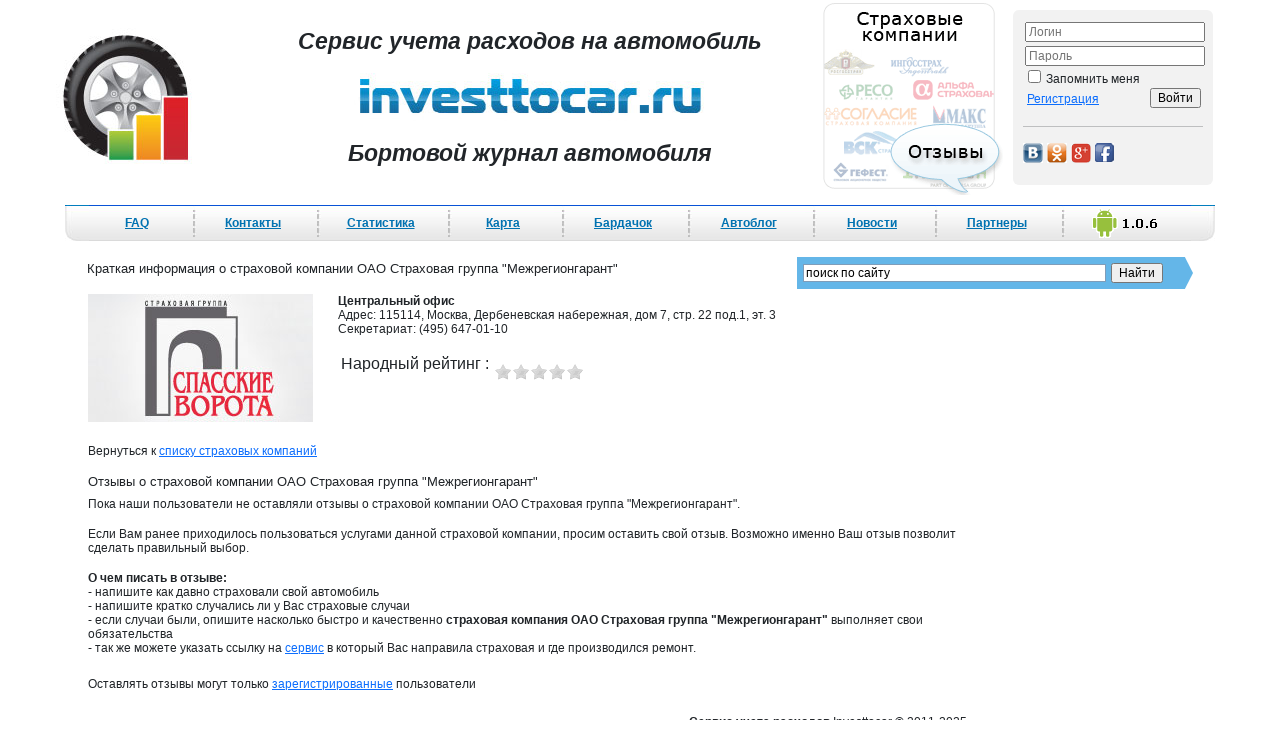

--- FILE ---
content_type: text/html
request_url: https://www.investtocar.ru/index.php?page=otziv_o_strahovich_companiyach&company=megregiongarant
body_size: 5382
content:
<!DOCTYPE HTML PUBLIC "-//W3C//DTD HTML 4.01 Transitional//EN">


<html>
<head>
    <title>Отзывы о страховой компании ОАО Страховая группа "Межрегионгарант" (КАСКО, ОСАГО)</title>
    <meta name="description" content="">
    <meta name="keywords" Content="">
    <meta http-equiv="Content-Type" content="text/html; charset=windows-1251">
    <link rel="STYLESHEET" type="text/css" href="css/bootstrap.min.css">
    <link rel="STYLESHEET" type="text/css" href="css/styles.css">
    <link rel="STYLESHEET" type="text/css" href="css/hint.css">
    <meta name="yandex-verification" content="99eaf1449e5ae0f4" />
    <link rel="shortcut icon" href="//www.investtocar.ru/favicon.ico" type="image/x-icon">
    <link rel="alternate" type="application/rss+xml" title="Новости сервиса Investtocar.ru" href="//www.investtocar.ru/rss.xml" />
    <script src="js/func.js" type="text/javascript"></script>
    <script src="js/bootstrap.min.js" type="text/javascript"></script>
    <script src="js/ajax_sity.js" type="text/javascript"></script>
    <script language="JavaScript" type="text/javascript" src="//ajax.googleapis.com/ajax/libs/jquery/1.8.2/jquery.min.js"></script>
    <script language="JavaScript" type="text/javascript">
$(function() {
 $.fn.scrollToTop = function() {
  $(this).hide().removeAttr("href");
  if ($(window).scrollTop() >= "250") $(this).fadeIn("slow")
  var scrollDiv = $(this);
  $(window).scroll(function() {
   if ($(window).scrollTop() <= "250") $(scrollDiv).fadeOut("slow")
   else $(scrollDiv).fadeIn("slow")
  });
  $(this).click(function() {
   $("html, body").animate({scrollTop: 0}, "slow")
  })
 }
});
 
$(function() {
 $("#Go_Top").scrollToTop();
});
</script>
<!--[if lt IE 7]>
<![if gte IE 5.5]>
<script type="text/javascript" src="js/fixpng.js"></script>
<style type="text/css"> 
.iePNG { filter:expression(fixPNG(this)); } 
.iePNG A { position: relative; }/* стиль для нормальной работы ссылок в элементах с PNG-фоном */
</style>
<![endif]>
<![endif]-->

<script src="js/placeholder.js" type="text/javascript"></script>


</head>

<body  onload="_init()">

<div align="center" style="height:100%;">

<div align="center" class="reddan" id="reddan" style="display:
none 
;">
<div class="infoblok" id="infoblok">
<span>dd</span>
</div>
</div>
<!--[if !IE]><!--> 
<!-- <![endif]-->
<table cellpadding="0" cellspacing="0" border="0" width="1200" class="osn_t">
<tr>
    <td colspan="3" align="center" height="185">

<table cellpadding="0" cellspacing="0" border="0" width="1200"  height="185">
<tr>
    <td width="200" align="center">
<a href="//www.investtocar.ru/"><img src="img/logo.jpg" alt="Логотип Investtocar" width="200" height="155" border="0"></a>    </td>
    <td align="center">

    <div class="chok"><strong>Сервис учета расходов на автомобиль</strong></div><br>
    <div align="center"><a href="//www.investtocar.ru/"><img src="img/investtocar.jpg" alt="" width="356" height="49" border="0"></a></div>
    <br>
        
    <div class="chok"><strong>Бортовой журнал автомобиля</strong></div>    </td>
    <td width="184">
    <a href="//www.investtocar.ru/index.php?page=otziv_o_strahovich_companiyach"><img src="//www.investtocar.ru/img/site/bann/strachovie.gif" width="184" height="195" alt="Отзывы о страховых компаниях" border="0"></a>    </td>
    <td width="200" height="185" style="padding:0px 17px 0px 0px;">
    <div class="bloc_news" style="height:185px;">
        <div class="open_f" align="right">
    <form action="index.php?page=do_login" method="post">
<table cellpadding="0" cellspacing="0" border="0" width="180">
<tr>
    <td colspan="2"><input type="text" name="login" style="width:100%"placeholder="Логин"></td>
</tr>
<tr>
    <td colspan="2"><input class="pass" type="password" placeholder="Пароль" name="password" style="width:100%"></td>
</tr>
<tr>
    <td colspan="2"><div>&nbsp;<input type="checkbox" name="zap" value="1"> Запомнить меня</div></td>
</tr>

<tr>
    <td>&nbsp;<a href="index.php?page=reg" style="font-size:12px;">Регистрация</a></td>
    <td align="right"><input type="submit" value="Войти"></td>
</tr>
<tr>
    <td colspan="2"><hr><a href="//oauth.vk.com/authorize?client_id=4041924&scope=1&redirect_uri=//www.investtocar.ru/vklogin.php&response_type=code" title="Авторизация через VK.COM"><img src="//www.investtocar.ru/img/ico/vk.gif" alt="Авторизация через VK.COM" border="0"></a>&nbsp;<img src="//www.investtocar.ru/img/ico/od.gif" alt="Авторизация через Одноклассники" border="0">&nbsp;<img src="//www.investtocar.ru/img/ico/googl.gif" alt="Авторизация через Googl +" border="0">&nbsp;<img src="//www.investtocar.ru/img/ico/face.gif" alt="Авторизация через Facebook" border="0"></td>
</tr>
</table>
    </form>
    </div>
        </div>
    </td>
</tr>
</table>

    </td>
</tr>
<tr>
    <td colspan="3" valign="top" class="content">
<div id="search" style="z-index:10;"><div align="center">
<table cellpadding="0" cellspacing="0" border="0" height="36" width="1150">
<tr>
	<td width="24"><img src="//www.investtocar.ru/img/menu-top-l.jpg" alt="" width="24" height="36" border="0"></td>
<!--	<td class="osnmenu"><div><a href="//www.investtocar.ru/index.php?page=onas">О проекте</a></div></td>
	<td width="19" align="center" class="osnmenu-line">&nbsp;</td>-->
	<td class="osnmenu"><a href="//www.investtocar.ru/index.php?page=faq">FAQ</a></td>
	<td width="19" align="center" class="osnmenu-line">&nbsp;</td>
	<td class="osnmenu"><a href="//www.investtocar.ru/index.php?page=contact">Контакты</a></td>
	<td width="19" align="center" class="osnmenu-line">&nbsp;</td>
	<td class="osnmenu" 
	
	><a href="//www.investtocar.ru/index.php?page=statist">Статистика</a>
	
	</td>
	<td width="19" align="center" class="osnmenu-line">&nbsp;</td>
	<td class="osnmenu" onMouseOver="javascript:showMenu('m2');" onMouseOut="javascript:hideMenu('m2');"><a href="//www.investtocar.ru/index.php?page=map">Карта</a>
<div>
<table align="left" id="m2"  style="display:none; position:absolute;z-index:99;"  onMouseOver="javascript:showMenu('m1');this.style.cursor='hand'" 
 onMouseOut="javascript:hideMenu('m1');" border="0" cellpadding="2" cellspacing="0" class="popmenu-os">
<tr><td height="12" class="podmenu-v"></td></tr>
<tr><td width="115" class="podmenu"><a href="//www.investtocar.ru/index.php?page=map" class="newmenu">Заправки</a></td></tr>
<tr><td class="podmenu"><a href="//www.investtocar.ru/index.php?page=map&type=sto" class="newmenu">СТО</a></td></tr>
<tr><td class="podmenu"><a href="//www.investtocar.ru/index.php?page=map&type=gto" class="newmenu">СТО для ГТО</a></td></tr>
<tr><td class="podmenu"><a href="//www.investtocar.ru/index.php?page=map&type=shop" class="newmenu">Магазины</a></td></tr>
<tr><td class="podmenu"><a href="//www.investtocar.ru/index.php?page=map&type=water" class="newmenu">Автомойки</a></td></tr>
<tr><td class="podmenu"><a href="//www.investtocar.ru/index.php?page=map&type=tire" class="newmenu">Шиномонтажи</a></td></tr>
<tr><td class="podmenu-n"><a href="//www.investtocar.ru/index.php?page=map&type=razbor" class="newmenu">Авторазборы</a></td></tr>
</table> 
</div>
	</td>
	<td width="19" align="center" class="osnmenu-line">&nbsp;</td>
	<td class="osnmenu" onMouseOver="javascript:showMenu('m3');" onMouseOut="javascript:hideMenu('m3');"><a href="//www.investtocar.ru/index.php?page=stat">Бардачок</a>
<div>
<table align="left" id="m3"  style="display:none; position:absolute;"  onMouseOver="javascript:showMenu('m3');this.style.cursor='hand'"  onMouseOut="javascript:hideMenu('m3');" border="0" cellpadding="2" cellspacing="0" class="popmenu-os">
<tr><td height="12" class="podmenu-v"></td></tr>
<tr><td width="210" class="podmenu"><a href="//www.investtocar.ru/index.php?page=rashod" class="newmenu">Нормы расхода топлива</a></td></tr>
<tr><td class="podmenu"><a href="//www.investtocar.ru/index.php?page=otziv&cars=all" class="newmenu">Отзывы об автомобилях</a></td></tr>
<tr><td class="podmenu"><a href="//www.investtocar.ru/index.php?page=otzyv_tire" class="newmenu">Отзывы о шинах</a></td></tr>
<tr><td class="podmenu"><a href="//www.investtocar.ru/index.php?page=oil" class="newmenu">Моторные масла</a></td></tr>
<tr><td class="podmenu"><a href="//www.investtocar.ru/index.php?page=otziv_o_strahovich_companiyach" class="newmenu">Рейтинг страховых компаний</a></td></tr>
<tr><td class="podmenu"><a href="//www.investtocar.ru/index.php?page=proverka-shtrafov-gibdd" class="newmenu">Проверка штрафов ГИБДД</a></td></tr>
<tr><td class="podmenu"><a href="//www.investtocar.ru/index.php?page=poisk-analogov-zapchastey" class="newmenu">Каталог запчастей и аналогов</a></td></tr>
<tr><td class="podmenu-n"><a href="//www.investtocar.ru/index.php?page=stat" class="newmenu">Всякое об автомобилях</a></td></tr>
</table> 
</div>	
	</td>
	<td width="19" align="center" class="osnmenu-line">&nbsp;</td>
	<td class="osnmenu"><a href="//www.investtocar.ru/autoblog/">Автоблог</a></td>
	<td width="19" align="center" class="osnmenu-line">&nbsp;</td>
	<td class="osnmenu"><a href="//www.investtocar.ru/index.php?page=news">Новости</a></td>
	<td width="19" align="center" class="osnmenu-line">&nbsp;</td>
	<td class="osnmenu"><a href="//www.investtocar.ru/index.php?page=partner">Партнеры</a></td>
	<td width="19" align="center" class="osnmenu-line">&nbsp;</td>
	<td class="osnmenu"><div><a href="//www.investtocar.ru/index.php?page=news&id=53"><img src="//www.investtocar.ru/img/site/android.gif" alt="" border="0"></a></div></td>
	<td width="24"><img src="//www.investtocar.ru/img/menu-top-r.jpg" alt="" width="24" height="36" border="0"></td>
</tr>
</table>
</div></div><center><div class="osn_blok"><br>
<table cellpadding="2" cellpadding="2" border="0" width="100%">
<tr>
	<td><h1>Краткая информация о страховой компании ОАО Страховая группа "Межрегионгарант"</h1></td>
	<td>&nbsp;</td>
	<td width="400"><div class="ya-site-form ya-site-form_inited_no" onclick="return {'action':'//www.investtocar.ru/index.php?page=search','arrow':true,'bg':'#64b6e8','fontsize':12,'fg':'#000000','language':'ru','logo':'rb','publicname':'Поиск по сайту Investtocar.ru','suggest':true,'target':'_self','tld':'ru','type':2,'searchid':2109654,'webopt':false,'websearch':false,'input_fg':'#000000','input_bg':'#ffffff','input_fontStyle':'normal','input_fontWeight':'normal','input_placeholder':'поиск по сайту','input_placeholderColor':'#000000','input_borderColor':'#7f9db9'}"><form action="http://yandex.ru/sitesearch" method="get" target="_self"><input type="hidden" name="searchid" value="2109654"/><input type="hidden" name="l10n" value="ru"/><input type="hidden" name="reqenc" value=""/><input type="text" name="text" value=""/><input type="submit" value="Найти"/></form></div><style type="text/css">.ya-page_js_yes .ya-site-form_inited_no { display: none; }</style><script type="text/javascript">(function(w,d,c){var s=d.createElement('script'),h=d.getElementsByTagName('script')[0],e=d.documentElement;if((' '+e.className+' ').indexOf(' ya-page_js_yes ')===-1){e.className+=' ya-page_js_yes';}s.type='text/javascript';s.async=true;s.charset='utf-8';s.src=(d.location.protocol==='https:'?'https:':'http:')+'//site.yandex.net/v2.0/js/all.js';h.parentNode.insertBefore(s,h);(w[c]||(w[c]=[])).push(function(){Ya.Site.Form.init()})})(window,document,'yandex_site_callbacks');</script></td>
</tr>
</table>
	<table cellpadding="0" cellspacing="0" width="100%" border="0" class="rez">
	<tr>
		<td valign="top" width="250" height="150"><img class="stat_img" src="img/strach-logo/megregiongarant.jpg" alt="" border="0"></td>
		<td valign="top"><p><strong>Центральный офис</strong><br>
Адрес: 	115114, Москва, Дербеневская набережная, дом 7, стр. 22 под.1, эт. 3<br>
Секретариат: (495) 647-01-10</p>

		<table cellpadding="2" cellspacing="2" border="0">
		<tr>
			<td><p>Народный рейтинг :</p></td>
			<td><div class="reit0">&nbsp;</div></td>
		</tr>
		</table>
		</td>
		<td rowspan="3" width="230"><div style="width:220px;"><!-- Яндекс.Директ -->
<div id="yandex_ad"></div>
<script type="text/javascript">
(function(w, d, n, s, t) {
w[n] = w[n] || [];
w[n].push(function() {
Ya.Direct.insertInto(89468, "yandex_ad", {
ad_format: "direct",
font_size: 1,
type: "horizontal",
border_type: "block",
limit: 3,
title_font_size: 3,
links_underline: true,
site_bg_color: "FFFFFF",
border_color: "FFFFFF",
title_color: "0000CC",
url_color: "006600",
text_color: "000000",
hover_color: "0066FF",
sitelinks_color: "0000CC",
favicon: true,
no_sitelinks: false
});
});
t = d.getElementsByTagName("script")[0];
s = d.createElement("script");
s.src = "//an.yandex.ru/system/context.js";
s.type = "text/javascript";
s.async = true;
t.parentNode.insertBefore(s, t);
})(window, document, "yandex_context_callbacks");
</script></div></div></td>
	</tr>
	<tr>
	<td colspan="2" valign="top">

	<p>Вернуться к <a href="index.php?page=otziv_o_strahovich_companiyach">списку страховых компаний</a></p>
	<div align="center"><div align="center"><script type="text/javascript"><!--
google_ad_client = "ca-pub-3674438091666087";
google_ad_slot = "2769654736";
google_ad_width = 970;
google_ad_height = 90;
//-->
</script>
<script type="text/javascript"
src="http://pagead2.googlesyndication.com/pagead/show_ads.js">
</script></div></div>
	<h1>Отзывы о страховой компании ОАО Страховая группа "Межрегионгарант"</h1><p>Пока наши пользователи не оставляли отзывы о страховой компании ОАО Страховая группа "Межрегионгарант".</p><p>Если Вам ранее приходилось пользоваться услугами данной страховой компании, просим оставить свой отзыв. Возможно именно Ваш отзыв позволит сделать правильный выбор.</p><p><strong>О чем писать в отзыве:</strong><br>
- напишите как давно страховали свой автомобиль<br>
- напишите кратко случались ли у Вас страховые случаи<br>
- если случаи были, опишите насколько быстро и качественно <strong>страховая компания ОАО Страховая группа "Межрегионгарант"</strong> выполняет свои обязательства<br>
- так же можете указать ссылку на <a href="/index.php?page=map&type=sto">сервис</a> в который Вас направила страховая и где производился ремонт.</p></td>
	</tr>
	<tr>
	<td colspan="2"><div>Оставлять отзывы могут только <a href="http://www.investtocar.ru/index.php?page=reg">зарегистрированные</a> пользователи </div></td></tr></table></div></center>    
    </td>
</tr>
<tr>
<td colspan="3">
</td>
</tr>
<tr>
    <td height="50" align="center">

<table cellpadding="0" cellspacing="0" border="0" class="rez">
<tr>
    <td colspan="3"><a href="/index.php?page=reklama-na-portale">Реклама на портале</a><br></td>
    <td width="15"></td>
    <td>
    <!-- Yandex.Metrika counter -->
<script type="text/javascript">
    (function (d, w, c) {
        (w[c] = w[c] || []).push(function() {
            try {
                w.yaCounter9610723 = new Ya.Metrika({
                    id:9610723,
                    clickmap:true,
                    trackLinks:true,
                    accurateTrackBounce:true,
                    webvisor:true
                });
            } catch(e) { }
        });

        var n = d.getElementsByTagName("script")[0],
            s = d.createElement("script"),
            f = function () { n.parentNode.insertBefore(s, n); };
        s.type = "text/javascript";
        s.async = true;
        s.src = "https://mc.yandex.ru/metrika/watch.js";

        if (w.opera == "[object Opera]") {
            d.addEventListener("DOMContentLoaded", f, false);
        } else { f(); }
    })(document, window, "yandex_metrika_callbacks");
</script>
<noscript><div><img src="https://mc.yandex.ru/watch/9610723" style="position:absolute; left:-9999px;" alt="" /></div></noscript>
<!-- /Yandex.Metrika counter -->    </td>
</tr>
</table>


</td>
    <td class="down"><div align="center"><strong>Сервис учета расходов</strong> Investtocar &copy; 2011-2025</div> <div align="center">Все затраты на автомобиль в одном месте</div></td>
    <td align="center">

<table>
<tr>
    <td>
    
<!-- begin of Top100 code -->
<noindex>
<script id="top100Counter" type="text/javascript" src="//counter.rambler.ru/top100.jcn?2591263"></script>
<noscript>
<a rel="nofollow" href="//top100.rambler.ru/navi/2591263/">
<img src="//counter.rambler.ru/top100.cnt?2591263" alt="Rambler's Top100" border="0" />
</a>
</noscript>
</noindex>
<!-- end of Top100 code --></td>
    <td></td>
    <td></td>
    <td></td>
</tr>
</table>

    </td>
</tr>
</table>
<script type="text/javascript">

  var _gaq = _gaq || [];
  _gaq.push(['_setAccount', 'UA-46456005-1']);
  _gaq.push(['_trackPageview']);

  (function() {
    var ga = document.createElement('script'); ga.type = 'text/javascript'; ga.async = true;
    ga.src = ('https:' == document.location.protocol ? 'https://ssl' : 'http://www') + '.google-analytics.com/ga.js';
    var s = document.getElementsByTagName('script')[0]; s.parentNode.insertBefore(ga, s);
  })();

</script>
<a style='position: fixed; bottom: 25px; left: 1px; cursor:pointer; display:none;' href='#' id='Go_Top'><img src="img/go-top.png" alt="" width="32" height="32" border="0"></a>
</div>
</body>
</html>

--- FILE ---
content_type: text/css
request_url: https://www.investtocar.ru/css/styles.css
body_size: 4335
content:
body{
	margin: 0px;
	font-family: Verdana, Geneva, Arial, Helvetica, sans-serif;
	font-size: 12px;
	height: 100%;
}
.mobil{
	background: url(../img/mobile.png) no-repeat;
	margin: 0px 0px 0px 20px;
	padding-top: 5px;
	height: 25px;
}
.mobil a{
	color: #3f5c87;
}
.config{
	background: url(../img/ico-sity/config.gif) no-repeat;
	padding-left: 37px;
	height: 32px;
	padding-top: 7px;
}
.config a{
	color: #15619e;
	text-decoration: none; 
	border-bottom: 1px dashed #15619e;
}
div{
	font-size: 12px;
}
.osn_t{
	height: 100%;
}
.osn_blok{
	margin: 0px 35px 0px 35px;
	text-align: left;
}
.content{
	padding: 10px;
}
h1{
	font-size: 13px;
}
h1>.blue{
	font-size: 18px;
}
h1 .mail{
	background: url(../img/messenger/mail.gif) no-repeat;
	height: 42px;
	padding-left: 65px;
	padding-top: 20px;
}
h2 .infos{
	color: #3f5c87;
}
h3 .otziv{
	color: #3f5c87;
	font-size: 13px;
}
h3 .zagst{
	background: url(../img/ico-sity/autos.gif) no-repeat;
	padding: 5px 0 0 36px;
	height: 32px;
}
.zag {
	font-size: 13px;
	margin-left: 25px;
}
.chok{
	font-family: Arial;
	font-size: 23px;
	font-style: italic;
}
.chok_z{
	font-family: Arial;
	font-size: 18px;
	font-style: italic;
}

.data{
	font-weight: bold;
	color: silver;
	font-size: 10px;
}

.blue{
	color: blue;
}
.red{
	color: red;
}
.pole_green{
	background: #228b22;
	padding: 10px;
	margin: 10px;
	color: white;
	width: 100%;
}
.green{
	color: green;
}
.bloc_news{
	background: #f2f2f2;
	padding: 10px;
	margin: 10px;
	min-height:60px;
	height: auto !important;
	border-radius:6px; -webkit-border-radius:6px; -moz-border-radius:5px; -khtml-border-radius:10px;
	height: 60px;
	text-align: left;
}
.info{
	background: #bcdaff;
	padding: 10px;
	margin: 10px;
	min-height:60px;
	height: auto !important;
	border-radius:6px; -webkit-border-radius:6px; -moz-border-radius:5px; -khtml-border-radius:10px;
	height: 60px;
	text-align: left;
	}

.info_err{
	background: #ffb6c1;
	padding: 10px;
	margin: 10px;
	min-height:60px;
	height: auto !important;
	border-radius:6px; -webkit-border-radius:6px; -moz-border-radius:5px; -khtml-border-radius:10px;
	height: 60px;
}
.info_alert{
	background: #fef486;
	padding: 10px;
	margin: 10px;
	min-height:45px;
	border-radius:6px; -webkit-border-radius:6px; -moz-border-radius:5px; -khtml-border-radius:10px;
	height: auto !important;
	height: 45px;
	text-align: left;
 }
.komments{
	background: #f5f5f5;
	padding: 10px;
	margin: 10px;
	min-height:45px;
	border-radius:6px; -webkit-border-radius:6px; -moz-border-radius:5px; -khtml-border-radius:10px;
	height: auto !important;
}
.news{
	background: url(../img/site/newspaper.png) no-repeat;
	padding-left: 20px;
	height: 20px;
}
.inf{
	text-align: center;
	font-size: 10px;
	color: #696969;
}
.inf1{
	font-size: 10px;
	color: #696969;
}
.inf2{
	text-align: center;
	font-size: 10px;
	color: #fff;
}
.dop_inf{
	margin: 15px;
}
 .cort{
	color: White;
	text-decoration: none;
 }

.line-red{
	background: url(../img/hr-red.jpg) repeat-x;
	height: 5px;
	margin: 5px 15px 0 15px; 
}

.itogo{
	margin-right: 15px;
}

.rez{
	font-size: 12px;
}
.rez td{
	padding: 3px;
}
.white{
	background-color: white;
}
.ser{
	background-color: #f5f5f5;
}
.closed{
	display: none;
}
.opened{
	display: block;
}
.dop_form{
	background: #fff url(../img/form-form.jpg) repeat-x;
/*	border: 1px solid #b0c4de;*/
	padding: 10px;
/*	border-radius:6px; -webkit-border-radius:6px; -moz-border-radius:5px; -khtml-border-radius:10px;*/
	height: auto !important;
	margin: 5px 15px 5px 25px;
}
.error{
	color: red;
	font-weight: bold;
}
.error_form_dan{
	background: #ffe4e1;
}
.error_blok{
	background: #ffe4e1;
	padding: 10px;
	margin: 10px;
	min-height:45px;
	border-radius:6px; -webkit-border-radius:6px; -moz-border-radius:5px; -khtml-border-radius:10px;
	height: auto !important;
}
.kol_pol{
	font-size: 23px;
}
.itog_sum{
	font-size: 23px;
	color: red;
}
.open_f input{
	margin: 2px;
	font-size: 12px;
}
.menu{
	background: url(../img/menu-dop.jpg)  repeat-x  #466eab;
	text-align: center;
	font-size: 12px;
	padding: 3px;
}
.menu a{
	color: #ffffff;
	font-weight: bold;
	width: 100%
}
.menu a:hover{
	color: #90fd1b;
	font-weight: bold;
}
.osnmenu{
	background: url(../img/menu-top.jpg)  repeat-x #eeeeee;
	text-align: center;
	font-size: 12px;
	width: 165px;
}
.osnmenu-line{
	background: url(../img/menu-top-line.jpg) no-repeat #eeeeee;
}
.osnmenu a{
	color: #0072b1;
	font-weight: bold;
	font-size: 12px;
	margin-top: 15px;
	padding-top: 10px;
	text-align: center;
}
.osnmenu a:hover{
	color: #000000;
	font-weight: bold;
	margin-top: 15px;
	text-align: center;
}
.podmenu-v{
	background-color: white;
	background: url(../img/menu-top.jpg)  repeat-x #eeeeee;
	background-position: 0 -20px;
	border-left: 1px solid #0072b1;
	border-right: 1px solid #0072b1;
	margin-top: 10px;
}
.podmenu-os{
	margin-top: 10px;
}
.podmenu{
	background-color: white;
	padding: 2px 5px 2px 5px;
	border-left: 1px solid #0072b1;
	border-right: 1px solid #0072b1;
}
.podmenu a{
	color: #0072b1;
	font-weight: bold;
	font-size: 11px;
}
.podmenu-n{
	background-color: white;
	padding: 2px 5px 5px 5px;
	border-left: 1px solid #0072b1;
	border-right: 1px solid #0072b1;
	border-bottom: 1px solid #0072b1;
}
.podmenu-n a{
	color: #0072b1;
	font-weight: bold;
	font-size: 11px;
}





.car_info{
	border: 1px solid #000;
	margin-top: -8px;
	margin-bottom: 35px;
	background-color: #f5f5f5;
	z-index: 0;
	padding: 8px 5px 5px 5px;
}
.car_name{
	margin-left: 25px;
	background-color: white;
	z-index: 2;
	border: 1px solid #000;
	width: 250px;
	position: relative;
	padding: 2px 2px 2px 5px;
}


#container {
	z-index: 0;
	margin-top: -8px;
	margin-bottom: 35px;
}
.c1 {
	height:1px;
	margin:0 6px;
	background:#28415b;
}
.c2 {
	border:1px solid #28415b;
	border-width:0 2px;
	margin:0 4px;
	height:1px;
	background: #f5f5f5;
}
.c3 {
	border:1px solid #28415b;
	border-width:0 1px;
	margin:0 3px;
	height:1px;
	background: #f5f5f5;
}
.c4 {
	border:1px solid #28415b;
	border-width:0 1px;
	margin:0 2px;
	height:1px;
	background: #f5f5f5;
}
.c5 {
	border:1px solid #28415b;
	border-width:0 1px;
	margin:0 1px;
	height:2px;
	background: #f5f5f5;
}
.c1, .c2, .c3, .c4, .c5 {
	overflow:hidden; /* Как известно, ие6 не очень любит дивы маленькой высоты, это свойство спасает ситуцию */
}
.cornerText {
	border:1px solid #28415b;
	border-width:0 1px;
	background: #f5f5f5;
	padding: 8px 5px 5px 5px;
}
.reddan{
	width: 100%;
	height: 100%;
	min-heght: 100%;
	display: block;
	z-index: 7;
	position: absolute;
	background-image: url(../img/fon.png);
	vertical-align: baseline;
}
* html .reddan {background-image: none; filter:progid:DXImageTransform.Microsoft.AlphaImageLoader(src='../img/fon.png', sizingMethod='crop')}

.infoblok{
	/*position: absolute;*/
	top: 100;
	/*height: 250px;*/
	width: 1000px;
	position: relative;
	background: #fff url(../img/form-form.jpg) repeat-x;
	/*background: #EE82EE;*/
	border: 1px solid blue;
	border-radius: 6px;
	-webkit-border-radius: 6px;
	-moz-border-radius: 5px;
	-khtml-border-radius: 10px;
	z-index: 5;
}
.forma input{
	width: 100%;
}
.forma select{
	width: 100%;
}
.sredn{
	margin-left: 155px;
}
.nob{
	border: 0px;
	text-align: center;
}
.tab-top{
	background: url(../img/tab-top.jpg) repeat-x #038aca;
	height: 30px;
	color: White;
	font-weight: bold;
}
.tab-ser{
/*	background: url(../img/tab-ser.jpg) repeat-x #ebebeb;*/
	background-color: #fdfdfd;
	height: 30px;
}
.tab-gol{
/*	background: url(../img/tab-gol.jpg) repeat-x #e0f2f6;*/
	background-color: #f9f9f9;
	height: 30px;
}
.tab-yel{
/*	background: url(../img/tab-gol.jpg) repeat-x #e0f2f6;*/
	background-color: #ffffca;
	height: 30px;
}
.tab-roz{
/*	background: url(../img/tab-gol.jpg) repeat-x #e0f2f6;*/
	background-color: #fffaf0;  
	height: 30px;
}
.tab-red{
/*	background: url(../img/tab-gol.jpg) repeat-x #e0f2f6;*/
	background-color: #ffb6c1;  
	height: 30px;
}
.tab-blue{
/*	background: url(../img/tab-gol.jpg) repeat-x #e0f2f6;*/
	background-color: #f0ffff;  
	height: 30px;
}
.tab-gren{
/*	background: url(../img/tab-gol.jpg) repeat-x #e0f2f6;*/
	background-color: #c8ffef;  
	height: 30px;
}
.forms{
	width: 100%;
}

/* РАЗБИВКА НА СТРАНИЦЫ*/
div.allstan{
	text-align: center;
	font-size: 13px;
	color: #208ec9;
	margin-top: 35px;
}
div.allstan a{
	font-size: 13px;
	border: 1px solid #208ec9;
	background-color: #f6f6f6;
	margin: 3px;
	padding: 2px 4px 2px 4px;
	color: #208ec9;
	min-height:25px;
	border-radius:3px; -webkit-border-radius:6px; -moz-border-radius:5px; -khtml-border-radius:10px;
	height: auto !important;
}
div.allstanmin{
	text-align: center;
	font-size: 13px;
	color: #208ec9;
	margin-top: 7px; 
	min-height:25px;
	border-radius:3px; -webkit-border-radius:6px; -moz-border-radius:5px; -khtml-border-radius:10px;
	height: auto !important;
}
div.allstanmin a{
	font-size: 13px;
	border: 1px solid #208ec9;
	background-color: #f6f6f6;
	margin: 3px;
	padding: 2px 4px 2px 4px;
	color: #208ec9;
	text-decoration: none;
	min-height:25px;
	border-radius:3px; -webkit-border-radius:6px; -moz-border-radius:5px; -khtml-border-radius:10px;
	height: auto !important;
}
div.allstanmin a:hover{
	font-size: 13px;
	border: 1px solid #208ec9;
	background-color: #ffffff;
	margin: 3px;
	padding: 2px 4px 2px 4px;
	color: #208ec9;
	text-decoration: none;
	min-height:25px;
	border-radius:3px; -webkit-border-radius:6px; -moz-border-radius:5px; -khtml-border-radius:10px;
	height: auto !important;
}
span.disabled{
	font-weight: bold;
	font-size: 10px;
	color: #208ec9;
	min-height:25px;
	border-radius:3px; -webkit-border-radius:6px; -moz-border-radius:5px; -khtml-border-radius:10px;
	height: auto !important;
}
span.current{
	margin: 3px;
	padding: 2px 4px 2px 4px;
	font-weight: bold;
	border: 1px solid #208ec9;
	background-color: #208ec9;
	color: white;
	min-height:25px;
	border-radius:3px; -webkit-border-radius:6px; -moz-border-radius:5px; -khtml-border-radius:10px;
	height: auto !important;
}

/* MAP*/
.azs{
	background-image: url(../img/ico/azs.png);
	background-repeat: no-repeat;
	height: 30px;
	min-height: 30px;
	color: #3f5c87;
	padding:5px 5px 5px 27px;
}
.shop{
	background-image: url(../img/ico/shop.png);
	background-repeat: no-repeat;
	color: #3f5c87;
	height: 30px;
	min-height: 30px;
	padding:5px 5px 5px 27px;
}
.sto{
	background-image: url(../img/ico/workshop.png);
	background-repeat: no-repeat;
	color: #3f5c87;
	height: 30px;
	min-height: 30px;
	padding:5px 5px 5px 27px;
}
.tire{
	background-image: url(../img/ico/tire.png);
	background-repeat: no-repeat;
	height: 30px;
	color: #3f5c87;
	min-height: 30px;
	padding:5px 5px 5px 27px;
}
.water{
	background-image: url(../img/ico/water.png);
	background-repeat: no-repeat;
	color: #3f5c87;
	height: 30px;
	min-height: 30px;
	padding:5px 5px 5px 27px;
}
.razbor{
	background-image: url(../img/ico/workshop.png);
	background-repeat: no-repeat;
	color: #3f5c87;
	height: 30px;
	min-height: 30px;
	padding:5px 5px 5px 27px;
}
.newmap{
	color: green;
	font-weight: bold;
	text-decoration: none;
}
a.newmap hover{
	color: green;
	font-weight: bold;
}
.allinf{
	margin:7px;
}
.allinf a{
	font-size: 14px;
	color: #3f5c87;
}
.m_links a{
	font-size: 12px;
	text-decoration: none;
	border-bottom: 1px dotted  blue;
	margin-bottom: 10px;
}
.m_links{
	padding-bottom: 10px;
}
.part{
	color: Green;
	margin-bottom: 10px;
	background-image: url(../img/ico/cart.jpg);
	background-repeat: no-repeat;
	height: 23px;
	padding-left: 38px;
	padding-top: 3px;
}

.reit5 { 
	background-position: 0 0px;
	background-image: url(../img/reit.png);
	width: 88px;
	height: 16px;
}
.reit45 { 	
	background-position: 0 -16px;
	background-image: url(../img/reit.png);
	width: 88px;
	height: 16px;
 }
.reit4 { 	
	background-position: 0 -32px;
	background-image: url(../img/reit.png);
	width: 88px;
	height: 16px;
 }
.reit35 { 	
	background-position: 0 -48px;
	background-image: url(../img/reit.png);
	width: 88px;
	height: 16px;
 }
.reit3 { 	
	background-position: 0 -64px;
	background-image: url(../img/reit.png);
	width: 88px;
	height: 16px;
 }
.reit25 { 	
	background-position: 0 -80px;
	background-image: url(../img/reit.png);
	width: 88px;
	height: 16px;
 }
.reit2 { 	
	background-position: 0 -96px;
	background-image: url(../img/reit.png);
	width: 88px;
	height: 16px;
 }
.reit15 { 	
	background-position: 0 -112px;
	background-image: url(../img/reit.png);
	width: 88px;
	height: 16px;
 }
.reit1 { 	
	background-position: 0 -128px;
	background-image: url(../img/reit.png);
	width: 88px;
	height: 16px;
 }
.reit05 { 	
	background-position: 0 -144px;
	background-image: url(../img/reit.png);
	width: 88px;
	height: 16px;
 }
.reit0 { 	
	background-position: 0 -160px;
	background-image: url(../img/reit.png);
	width: 88px;
	height: 16px;
 }
.alarm{
/*	background-color: #ff1493;*/
	background-color: #ffc5c5;
	margin: 10px;
	padding: 10px 10px 5px 10px;
	border-radius:6px; -webkit-border-radius:6px; -moz-border-radius:5px; -khtml-border-radius:10px;
	color: #000000;
	font-weight: bold;
}
.alarm a{
/*	color: #feff7b;*/
	color: #1cb3e8;
	font-size: 11px;
}

/* ОТЗЫВЫ*/

.col1{
	color: red;
}
.col2{
	color: #ff8a00;
}
.col3{
	color: #ffe400;
}
.col4{
	color: #33d800;
}
.col5{
	color: green;
}

.sub_err{
	background-color: green;
	text-decoration:none;
	color:#fff;
	padding:5px;	
	border-radius: 6px;
	-webkit-border-radius: 6px;
	-moz-border-radius: 5px;
	-khtml-border-radius: 10px;
}
.servis{
	margin-bottom: 3px;
}

ul, li{border:0; margin:0; padding:0; list-style:none;}
ul{
border-bottom:solid 1px #DEDEDE;
height:29px;
padding-left:20px;
}
li{float:left; margin-right:2px;}

.tab a:link, .tab a:visited{
background:url(../img/tab-round.png) right 60px;
color:#666666;
display:block;
font-weight:bold;
height:30px;
line-height:30px;
text-decoration:none;
}
.tab a span{
background:url(../img/tab-round.png) left 60px;
display:block;
height:30px;
margin-right:14px;
padding-left:14px;
}
.tab a:hover{
background:url(../img/tab-round.png) right 30px;
display:block;
}
.tab a:hover span{
background:url(../img/tab-round.png) left 30px;
display:block;
}

/* -------------------------------- */
/* ACTIVE ELEMENTS */
.active a:link, .active a:visited, .active a:visited, .active a:hover{
background:url(../img/tab-round.png) right 0 no-repeat;
}
.active a span, .active a:hover span{
background:url(../img/tab-round.png) left 0 no-repeat;
}
.str_l{
	background-image: url(../img/strelki.jpg);
	width: 47px;
	height: 200px;
}
.str_r{
	background: url(../img/strelki.jpg) right;
	width: 47px;
	height: 200px;
}
.z_0{
	position: absolute;
	z-index:0;
}
.z_1{
	position: absolute;
	z-index: 1;
}
.z_2{
	position: absolute;
	z-index: 2;
}
.z_3{
	position: absolute;
	z-index: 2;
}
.z_4{
	position: absolute;
	z-index: 2;
}
.nam_f{
	width: 155px;
	font-size: 18px;
	font-family: Tahoma;
	font-weight: bold;
	text-shadow: 1px 2px 1px rgb(182, 182, 182);
	margin: 20px 0 0 35px;
	text-decoration: none;
	color: black;
}
.pric_f{
	font-size: 20px;
	font-family: Tahoma;
	font-weight: bold;
	margin: 111px 0 0 30px;
	color: white;
	text-shadow: 3px 3px 3px rgb(0, 0, 0);
	width: 95px;
	text-align: center;
	text-decoration: none;
}
.sity_f{
	font-size: 12px;
	font-family: Tahoma;
	margin: 65px 0 0 35px;
	color: white;
	width: 200px;
	height: 30px;
	text-decoration: none;
}
.avto_f{
	font-size: 12px;
	font-family: Tahoma;
	margin: 100px 0 0 155px;
	color: white;
	width: 110px;
	height: 30px;
	text-decoration: none;
}
.f_sto{
	background: #664fee; 
	width:280px; 
	height:173px;
}
.f_shop{
	background: #d83434; 
	width:280px; 
	height:173px;
}
.f_tire{
	background: green; 
	width:280px; 
	height:173px;
}
.f_water{
	background:	#208ec9; 
	width:280px; 
	height:173px;
}
.f_all{
	background: #696969; 
	width:280px; 
	height:173px;
}
.fl_all{
	font-family: Verdana, Geneva, Arial, Helvetica, sans-serif;
	font-size: 13px;
	font-weight: bold;
	color: black;
}
.fl_sto{
	font-family: Verdana, Geneva, Arial, Helvetica, sans-serif;
	font-size: 13px;
	font-weight: bold;
	color: #664fee; 
}
.fl_shop{
	font-family: Verdana, Geneva, Arial, Helvetica, sans-serif;
	font-size: 13px;
	font-weight: bold;
	color: #d83434;
}
.fl_tire{
	font-family: Verdana, Geneva, Arial, Helvetica, sans-serif;
	font-size: 13px;
	font-weight: bold;
	color: green;
}
.fl_water{
	font-family: Verdana, Geneva, Arial, Helvetica, sans-serif;
	font-size: 13px;
	font-weight: bold;
	color: #208ec9; 
}
.fl_alls{
	font-family: Verdana, Geneva, Arial, Helvetica, sans-serif;
	font-size: 13px;
	font-weight: bold;
	color: #696969;
}
a.tip {
	position: relative;
	text-decoration: none;
}

a.tip span {
	display: none;
	position: absolute;
	top: 20px;
	left: -40px;
	width: 150px;
	padding: 5px;
	z-index: 100;
	background: #bcdaff;
	color: #000;
	text-decoration: none;
	-moz-border-radius: 5px; /* this works only in camino/firefox */
	-webkit-border-radius: 5px; /* this is just for Safari */
}

a:hover.tip {
	font-size: 99%; /* this is just for IE */
	text-decoration: none;
}

a:hover.tip span {
	display: block;
	text-decoration: none;
}

/*COMMENTS*/
.komm_u{
	border-bottom: 1px solid #000;	
}
.komm_d{
	font-size: 10px;
	margin-bottom: 10px;
}
.komm_t{
	
}
.komm_ot{
	background: #fff;
	border: 1px solid #b0c4de;
	padding: 10px;
	min-height:45px;
	border-radius:6px; -webkit-border-radius:6px; -moz-border-radius:5px; -khtml-border-radius:10px;
	height: auto !important;
	text-align: right;
	margin: 10px 0px 0px 0px;	
}

.bonus{
	background: url(../img/ico-sity/bonus.gif) no-repeat;
	height: 30px;
	padding: 7px 0 0 37px;
}
.bonus a{
	color: #15619e;
	text-decoration: none; 
	border-bottom: 1px dashed #15619e;
}
.grafik table{
	font-size: 10px;
}
a.link{
	font-size: 12px;
	color: #078ece;
}
a.link:hover{
	text-decoration: none;
	border-bottom: 1px dashed #078ece;
}
a.links{
	font-size: 12px;
	color: #90fd1b;
}
a.links:hover{
	text-decoration: none;
	border-bottom: 1px dashed #90fd1b;
} 
.ssil2
{
	color: #FFFFFF !important;
	text-decoration: none;
}
.ssil2 a
{
	color: #FFFFFF !important;
	text-decoration: none;
}
.ssil2 a:visited
{
	color: #FFFFFF !important;
	text-decoration: none;
}
.ssil2 a:link
{
	color: #FFFFFF !important;
	text-decoration: none;
}
.ssil2 a:hover
{
	color: #FFFFFF !important;
	text-decoration: none;
}
.info_adr{
	background: url(../img/ico-sity/maps.png) no-repeat;
	padding: 8px 0 10px 35px;
	height: 35px;
}
.info_tel{
	background: url(../img/ico-sity/tel.png) no-repeat;
	padding: 9px 0 10px 35px;
	height: 35px;
}
.info_gps{
	background: url(../img/ico-sity/gps.png) no-repeat;
	padding: 10px 0 10px 35px;
	height: 35px;
}

.ras a{
	text-decoration: none;
	font-size: 14px;
}
.ras a:hover{
	text-decoration: none;
	font-size: 14px;
	color: red;
	border-bottom: 1px solid red;
}
.puti{
	margin: 10px 0 10px 0;
}

.messedg_new{
	height: 30px;
	padding-left: 37px;
	padding-top: 7px;
	color: ActiveBorder;
	background: url(../img/messenger/mes_new.gif) no-repeat;
}
.messedg_new a{
	color: #15619e;
	text-decoration: none; 
	border-bottom: 1px dashed #15619e;
}
.messedg{
	height: 30px;
	padding-left: 37px;
	padding-top: 7px;
	color: ActiveBorder;
	background: url(../img/messenger/mes.gif) no-repeat;
}
.messedg a{
	color: #15619e;
	text-decoration: none; 
	border-bottom: 1px dashed #15619e;
}
.user{
	background: url(../img/messenger/user.gif) no-repeat;
	height: 22px;
	padding-left: 28px;
	padding-top: 4px;
}
.admin{
	background: url(../img/messenger/admin.gif) no-repeat;
	height: 22px;
	padding-left: 28px;
	padding-top: 4px;
}
.mess{
	background: #fff;
	border: 1px solid #b0c4de;
	padding: 10px;
	min-height:45px;
	border-radius:6px; -webkit-border-radius:6px; -moz-border-radius:5px; -khtml-border-radius:10px;
	height: auto !important;
	margin: 10px 0px 0px 0px;	
}
.mess2{
	background: #f5f5f5;
	border: 1px solid #b0c4de;
	padding: 10px;
	min-height:45px;
	border-radius:6px; -webkit-border-radius:6px; -moz-border-radius:5px; -khtml-border-radius:10px;
	height: auto !important;
	margin: 10px 0px 0px 0px;	
}
.copir{
	background: #ffc8d0;
	border: 1px solid #b0c4de;
	padding: 10px;
	min-height:25px;
	border-radius:6px; -webkit-border-radius:6px; -moz-border-radius:5px; -khtml-border-radius:10px;
	height: auto !important;
	margin: 10px 0px 0px 0px;	
	text-align: center;
}
.gut{
	background: #29aa2a;
	border: 1px solid #b0c4de;
	padding: 10px;
	min-height:25px;
	border-radius:6px; -webkit-border-radius:6px; -moz-border-radius:5px; -khtml-border-radius:10px;
	height: auto !important;
	margin: 10px 0px 0px 0px;	
	text-align: center;
}
.exit{
	height: 30px;
	padding-left: 37px;
	padding-top: 7px;
	color: ActiveBorder;
	background: url(../img/ico-sity/exit.gif) no-repeat;
}
.exit a{
	color: red;
	text-decoration: none; 
	border-bottom: 1px dashed red;
}
.nam_auto{
	margin:15px 10px 10px 10px;
	background: url(../img/site/car.png) no-repeat;
	height: 26px;
	padding: 0 0 0 40px;
}
.coment{
	background: #f5f5f5;
	border: 1px solid #f5f5f5;
	padding: 3px 10px 10px 10px;
	min-height:25px;
	border-radius:6px; -webkit-border-radius:6px; -moz-border-radius:5px; -khtml-border-radius:10px;
	height: auto !important;
	margin: 3px 0px 0px 0px;	
	width: 100%;
}
.sponsor{
	background: #f4f4f4;
	border: 1px solid #b0c4de;
	padding: 3px 10px 10px 10px;
	min-height:25px;
	border-radius:6px; -webkit-border-radius:6px; -moz-border-radius:5px; -khtml-border-radius:10px;
	height: auto !important;
	margin: 3px 0px 0px 0px;	
	width: 100%;
}
.sponsors{
	font-size: 10px;
	background: #f4f4f4;	
}
.sponsors_icnt{
	padding: 7px;
	width: 300px;
}
.sponsors_text{
	font-size: 10px;
}
.sponsors_text a{
	font-size: 10px;
	text-decoration: none;
	color: #000000;
}
.sponsors_url{
	font-size: 10px;
	color: green;	
}
.reit{
	background-image: url(../img/reitingfon.jpg);
}
/*download images*/
#fld2 {
	width: 48px; height: 48px;
	overflow: hidden;
	background:url('../img/site/download.png') no-repeat;
}
#fld2 input {
	direction: rtl;
	cursor: pointer;
	filter:alpha(opacity=0); opacity: 0;
	font-size: 48px;
}
.stat_img{
	margin: 0px 10px 10px 0px;
}

/* SITEMAP  */
.sitemap_s{
	margin-left: 25px;
	margin-bottom: 3px;
}

.m_link{
	z-index:5;
	position: fixed;
	margin-top: 300px;
}
.ball{
	font-family: Verdana, Geneva, Arial, Helvetica, sans-serif;
	font-size: 24px;
}
.ball_r{
	background: #cacaca;
	border: 2px solid #fff;
	padding: 3px 10px 10px 10px;
	min-height:25px;
	border-radius:6px; -webkit-border-radius:6px; -moz-border-radius:5px; -khtml-border-radius:10px;
	height: auto !important;
	margin: 3px 0px 0px 0px;	
	width: 50px;
}
.blok{
	background: #cacaca;
	border: 2px solid #fff;
	padding: 3px 10px 10px 10px;
	min-height:25px;
	border-radius:6px; -webkit-border-radius:6px; -moz-border-radius:5px; -khtml-border-radius:10px;
	height: auto !important;
	margin: 3px 0px 0px 0px;	
}
.gar_osn{
	background: #f5f5f5;
	padding: 10px;
	margin: 10px;
	min-height:45px;
	border-radius:6px; -webkit-border-radius:6px; -moz-border-radius:5px; -khtml-border-radius:10px;
	height: auto !important;
	-webkit-box-shadow: 7px 7px 5px rgba(122,122,122,0.6); /* Для Safari 3.0 */
   -moz-box-shadow: 7px 7px 5px rgba(122,122,122,0.6); /* Для Firefox 3.5 */
   box-shadow: 7px 7px 5px rgba(122,122,122,0.6); /* Для современных браузеров */
}
.gar_sold{
	background: #ffe4e1;
	padding: 10px;
	margin: 10px;
	min-height:45px;
	border-radius:6px; -webkit-border-radius:6px; -moz-border-radius:5px; -khtml-border-radius:10px;
	height: auto !important;
	-webkit-box-shadow: 7px 7px 5px rgba(122,122,122,0.6); /* Для Safari 3.0 */
   -moz-box-shadow: 7px 7px 5px rgba(122,122,122,0.6); /* Для Firefox 3.5 */
   box-shadow: 7px 7px 5px rgba(122,122,122,0.6); /* Для современных браузеров */
}
.news_bloker{
	z-index:5;
	background: #ffb6c1;
	height:90px;
	width: 1200px;
	padding: 10px;
	position:fixed;
	bottom:0;
	border-radius: -webkit-border-top-left-radius:10px;-webkit-border-top-right-radius:10px;-moz-border-radius-topleft:10px;-moz-border-radius-topright:10px;border-top-left-radius:10px;border-top-right-radius:10px;
}
.bloker{
	z-index:5;
	background: #ffb6c1;
	height:30px;
	position:fixed;
	bottom:0;
	border-radius: -webkit-border-top-left-radius:10px;-webkit-border-top-right-radius:10px;-moz-border-radius-topleft:10px;-moz-border-radius-topright:10px;border-top-left-radius:10px;border-top-right-radius:10px;
}

.select_dop_info{
	margin-top: 6px;
	border: none;
	background: #ffb6c1;
	color: black 
	font-weight: bold;
	text-align: center;
}
.tire_1{
	background-position: 0 0px;
	background-image: url(../img/tire/zvivjqlu.jpg);
	width: 26px;
	height: 21px;
}
.tire_2{
	background-position: 0 -21px;
	background-image: url(../img/tire/zvivjqlu.jpg);
	width: 26px;
	height: 21px;
}
.tire_3{
	background-position: 0 -42px;
	background-image: url(../img/tire/zvivjqlu.jpg);
	width: 26px;
	height: 21px;
}
.tire_4{
	background-position: 0 -63px;
	background-image: url(../img/tire/zvivjqlu.jpg);
	width: 26px;
	height: 21px;
}
.tab_select:hover{
	background-color: #f2f2f2;
}

--- FILE ---
content_type: application/javascript
request_url: https://www.investtocar.ru/js/ajax_sity.js
body_size: 551
content:
/* ------------------------ */
/*  XMLHTTPRequest Enable   */
/* ------------------------ */
function createObject() {
var request_type;
var browser = navigator.appName;
if(browser == "Microsoft Internet Explorer"){
request_type = new ActiveXObject("Microsoft.XMLHTTP");
}else{
request_type = new XMLHttpRequest();
}
return request_type;
}

var http = createObject();

var nocache = 0;

function Country() {
document.getElementById('region').innerHTML = "Поиск ...";
objSel = document.getElementById('countr');
if ( objSel.selectedIndex != -1)
{
var countr = objSel.options[objSel.selectedIndex].value;
}
 // Получаем случайное число
nocache = Math.random();
http.open('get', 'incl/sity.php?country='+countr+'&nocache='+nocache);
http.onreadystatechange = CountReply;
http.send(null);
}

function Region() {
document.getElementById('sity').innerHTML = "Поиск ...";
objSel = document.getElementById('regions');
if ( objSel.selectedIndex != -1)
{
var region = objSel.options[objSel.selectedIndex].value;
}
 // Получаем случайное число
nocache = Math.random();
http.open('get', 'incl/sity.php?regions='+region+'&nocache='+nocache);
http.onreadystatechange = RegionReply;
http.send(null);
}


function CountReply() {
//alert(http.readyState);
if(http.readyState == 4){ 
var responsel = http.responseText;
//alert(responsel);

	  document.getElementById('region').innerHTML = responsel;
	  document.getElementById('sity').innerHTML = '';

	
	if(responsel == '1'){
	  document.getElementById('region').innerHTML = '<input type="text" name="region" value="">';
	} 
  
}

}

function RegionReply() {
//alert(http.readyState);
if(http.readyState == 4){ 
var responsel = http.responseText;
//alert(responsel);

	  document.getElementById('sity').innerHTML = responsel;

	
	if(responsel == '1'){
	  document.getElementById('sity').innerHTML = '<input type="text" name="sity" value="">';
	} 
  
}

}


--- FILE ---
content_type: application/javascript
request_url: https://www.investtocar.ru/js/func.js
body_size: 1628
content:
function opento(id){
var divElem = document.getElementById(id);
	if(divElem.className == "closed") {
        divElem.className = "opened";
     } else {
        divElem.className = "closed";
		document.getElementById('error').innerHTML = '';
		document.getElementById('summ').value = '';
		document.getElementById('date').value = '';
		document.forms['dann'].reset();
     }
}

function close(id){
var divElem = document.getElementById(id);
	divElem.style.display = 'none';
}

function _init() 
{
window.onscroll = function()
	{
	scrOfY = document.body.scrollTop;
	document.getElementById('reddan').style.top =  scrOfY ;
	}
}

function benz_info(id,dan){
var Elem = 'b'+id;
	document.getElementById(Elem).innerHTML = dan;
}


function Check()
{

var myArray = new Array('','Мойка','Штраф','ОСАГО','КАСКО','Д(СА)ГО', 'Стоянка', ''); 
var f_ind = 0;

objSel = document.getElementById('seltip');
if ( objSel.selectedIndex != -1)
{
  f_ind = parseInt(objSel.selectedIndex);
  document.getElementById('name').value = myArray[f_ind];
  
	if ( objSel.selectedIndex != 0 ) {
	document.getElementById('name').disabled = false;
	}
	else{
	document.getElementById('name').disabled = true;
	}

}

}

function vizual(id){
var blok = 'gardan' + id;
var li = 'vi_' + id;
var vid = document.getElementById(blok).style.display;
	if(vid == 'block') {
		document.getElementById(blok).style.display = "none";
		document.getElementById('li').innerHTML = "Скрыть";	
		}
	else {
		document.getElementById(blok).style.display = "block";
		document.getElementById('li').innerHTML = "Скрыть";		
		}

}

function Check_dop()
{

var myArray = new Array('','Шины','Диски','Магнитола','Обвес',''); 
var f_ind = 0;

objSel = document.getElementById('seltip');
if ( objSel.selectedIndex != -1)
{
  f_ind = parseInt(objSel.selectedIndex);
  document.getElementById('name').value = myArray[f_ind];
  
	if ( objSel.selectedIndex != 0 ) {
	document.getElementById('name').disabled = false;
	}
	else{
	document.getElementById('name').disabled = true;
	}

}

}

function cred(){

objSel = document.getElementById('kr');
if ( objSel.selectedIndex != -1)
{
var kr = objSel.options[objSel.selectedIndex].value;
}

if(kr == 1) {
	document.getElementById('sk').disabled = 0;
	document.getElementById('sk').value = '';
	}
	else{
	document.getElementById('sk').disabled = 1;
	document.getElementById('sk').value = '';
	}

}

function link(id,cod,car){
var LinkArray = new Array('','img','imgfuel','imgall'); 
	if (id == 0){
	document.getElementById('link').value = '<a href="http://www.investtocar.ru" target="_blank"><img src="http://www.investtocar.ru/ban.gif" alt="Я потратил на свой автомобиль" border="0"></a>';
	document.getElementById('linkcod').value = '[URL="http://www.investtocar.ru"][IMG]http://www.investtocar.ru/ban.gif[/IMG][/URL]';
	}
	else{
		if(car > 0){
			if(id == 3){
		document.getElementById('link').value = '<a href="http://www.investtocar.ru/"><img src="http://www.investtocar.ru/lines/'+cod+'-'+car+'.png" alt="Я потратил на свой автомобиль" border="0"></a>';
		document.getElementById('linkcod').value = '[URL="http://www.investtocar.ru/"][IMG]http://www.investtocar.ru/lines/'+cod+'-'+car+'.png[/IMG][/URL]';
			}
			else{
		document.getElementById('link').value = '<a href="http://www.investtocar.ru/"><img src="http://www.investtocar.ru/'+LinkArray[id]+'.php?info='+cod+'&car='+car+'" alt="Я потратил на свой автомобиль" border="0"></a>';
		document.getElementById('linkcod').value = '[URL="http://www.investtocar.ru/"][IMG]http://www.investtocar.ru/'+LinkArray[id]+'.php?info='+cod+'&car='+car+'[/IMG][/URL]';
			}
		}
		else{	
		document.getElementById('link').value = '<a href="http://www.investtocar.ru/"><img src="http://www.investtocar.ru/'+LinkArray[id]+'.php?info='+cod+'" alt="Я потратил на свой автомобиль" border="0"></a>';
		document.getElementById('linkcod').value = '[URL="http://www.investtocar.ru/"][IMG]http://www.investtocar.ru/'+LinkArray[id]+'.php?info='+cod+'[/IMG][/URL]';
		}
	}
}


function prlitr(id){
var litr = document.getElementById('litr').value.replace (/\,/, '.');
var priselitr = document.getElementById('priselitr').value.replace (/\,/, '.');
var summer = document.getElementById('summ').value.replace (/\,/, '.');

	if(summer > 0){
		if(id == 1){
			if(litr > 0){
				pr_l = summer / litr;
				document.getElementById('priselitr').value = pr_l.toFixed(2);
				priselitr = pr_l.toFixed(2);
			}
		}
		if(id == 2){	
			if(priselitr > 0){
				pr_l = summer / priselitr;
				document.getElementById('litr').value = pr_l.toFixed(2);
				litr = pr_l.toFixed(2);
			}
		}
	}
	else{
		if(id == 1){
			if(litr > 0){
				pr_l =  litr * priselitr;
				document.getElementById('summ').value = pr_l.toFixed(2);
				summer = pr_l.toFixed(2)
			}
		}
		if(id == 2){	
			if(priselitr > 0){
				pr_l =  litr * priselitr;
				document.getElementById('summ').value = pr_l.toFixed(2);
				summer = pr_l.toFixed(2)
			}
		}
	}
	
	document.getElementById('summ').value = summer;
	document.getElementById('priselitr').value = priselitr;
	document.getElementById('litr').value = litr;

	
}

function vidtyp(){
	objSel = document.getElementById('type');
//	var divElem = document.getElementById('top');
	if ( objSel.selectedIndex != -1)
	{
	var typ = objSel.options[objSel.selectedIndex].value;
	}
	
	if(typ == 1) {
		if(document.getElementById('top').className == "closed") {
    	    document.getElementById('top').className = "opened";
			document.getElementById('tops').className = "opened";
    	    document.getElementById('topr').className = "closed";
	     }
	 }
	if(typ == 6) {
		if(document.getElementById('topr').className == "closed") {
    	    document.getElementById('topr').className = "opened";
    	    document.getElementById('top').className = "closed";
	     }
	 }
 	  else {
    	    document.getElementById('top').className = "closed";
			document.getElementById('tops').className = "closed";
			document.getElementById('topr').className = "closed";
	   }

}

function newfirm(){
	objSel = document.getElementById('firm');
//	var divElem = document.getElementById('top');
	if ( objSel.selectedIndex != -1)
	{
	var typ = objSel.options[objSel.selectedIndex].value;
	}
	if(typ == 'new') {
	document.getElementById('newfirm').className = "opened";
	}
	else{
	document.getElementById('newfirm').className = "closed";
	}
}


function vidtyprem(){
	objSel = document.getElementById('cause');
//	var divElem = document.getElementById('top');
	if ( objSel.selectedIndex != -1)
	{
	var typ = objSel.options[objSel.selectedIndex].value;
	}
	if(typ == 0) {
		if(document.getElementById('select_to').className == "closed")
		 {
    	    document.getElementById('select_to').className = "opened";
	     }
    	    document.getElementById('select_dtp').className = "closed";
    	    document.getElementById('select_rep').className = "closed";
	 }
 	  else {
    	    document.getElementById('select_to').className = "closed";
	   }
	if(typ == 2) {
		if(document.getElementById('select_dtp').className == "closed")
		 {
    	    document.getElementById('select_dtp').className = "opened";
	     }

    	    document.getElementById('select_to').className = "closed";
    	    document.getElementById('select_rep').className = "closed";
	 }
 	  else {
    	    document.getElementById('select_dtp').className = "closed";
	   }
	if(typ == 1) {
		if(document.getElementById('select_rep').className == "closed")
		 {
    	    document.getElementById('select_rep').className = "opened";
	     }
    	    document.getElementById('select_to').className = "closed";
    	    document.getElementById('select_dtp').className = "closed";
	 }
 	  else {
    	   
	if(typ == 3) {
		if(document.getElementById('select_rep').className == "closed")
		 {
    	    document.getElementById('select_rep').className = "opened";
	     }
    	    document.getElementById('select_to').className = "closed";
    	    document.getElementById('select_dtp').className = "closed";
	 }
 	  else {
	if(typ == 4) {
		if(document.getElementById('select_rep').className == "closed")
		 {
    	    document.getElementById('select_rep').className = "opened";
	     }
    	    document.getElementById('select_to').className = "closed";
    	    document.getElementById('select_dtp').className = "closed";
	 }
 	  else {
    	    document.getElementById('select_rep').className = "closed";
	   }
		}
		}
}

function findObj(id) {
  if(document.all)
    return document.all[id];
  else
    return document.getElementById(id);
}

function hideAll() {
  i=1;
  while (e=findObj('m'+i)) {
    e.style.display='none';
    i++;
  }
}

function showMenu(id) {
  hideAll();
  e=findObj(id);
  if (!e) return false;
  e.style.display='block';
}

function hideMenu(id) {
  hideAll();
  e=findObj(id);
  if (!e) return false;
  e.style.display='none';
}

function openDan(id) {
	if(id == 'dan_graf'){
		document.getElementById('dan_graf').style.display = "block";
		document.getElementById('dan_tabl').style.display = "none";
   	    document.getElementById('men_graf').className = "active";
   	    document.getElementById('men_tabl').className = "non";		
	}
	if(id == 'dan_tabl'){
		document.getElementById('dan_graf').style.display = "none";
		document.getElementById('dan_tabl').style.display = "block";
   	    document.getElementById('men_graf').className = "non";
   	    document.getElementById('men_tabl').className = "active";		
	}
}
